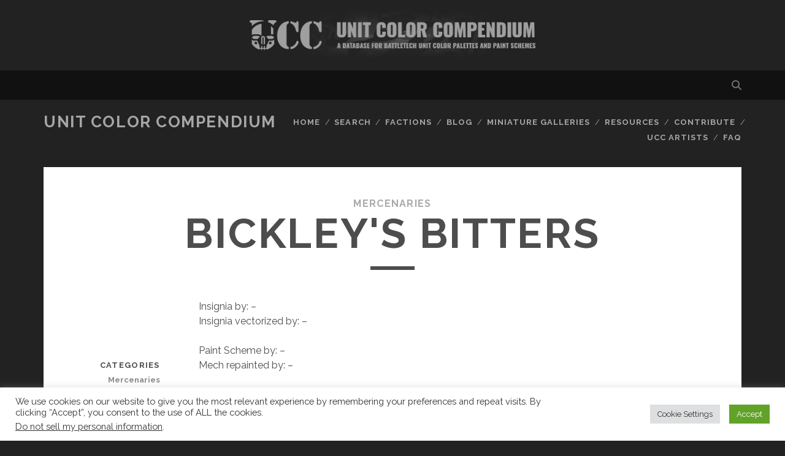

--- FILE ---
content_type: text/html; charset=UTF-8
request_url: https://unitcolorcompendium.com/2019/03/08/bickleys-bitters/
body_size: 13685
content:
<!DOCTYPE html>
<!--[if IE 9 ]>
<html class="ie9" lang="en-US"> <![endif]-->
<!--[if (gt IE 9)|!(IE)]><!-->
<html lang="en-US"><!--<![endif]-->

<head>
	<title>Bickley&#039;s Bitters &#8211; Unit Color Compendium</title>
<meta name='robots' content='max-image-preview:large' />
<meta charset="UTF-8" />
<meta name="viewport" content="width=device-width, initial-scale=1" />
<meta name="template" content="Tracks 1.81" />
<link rel='dns-prefetch' href='//fonts.googleapis.com' />
<link rel="alternate" type="application/rss+xml" title="Unit Color Compendium &raquo; Feed" href="https://unitcolorcompendium.com/feed/" />
<link rel="alternate" type="application/rss+xml" title="Unit Color Compendium &raquo; Comments Feed" href="https://unitcolorcompendium.com/comments/feed/" />
<link rel="alternate" type="application/rss+xml" title="Unit Color Compendium &raquo; Bickley&#039;s Bitters Comments Feed" href="https://unitcolorcompendium.com/2019/03/08/bickleys-bitters/feed/" />
<link rel="alternate" title="oEmbed (JSON)" type="application/json+oembed" href="https://unitcolorcompendium.com/wp-json/oembed/1.0/embed?url=https%3A%2F%2Funitcolorcompendium.com%2F2019%2F03%2F08%2Fbickleys-bitters%2F" />
<link rel="alternate" title="oEmbed (XML)" type="text/xml+oembed" href="https://unitcolorcompendium.com/wp-json/oembed/1.0/embed?url=https%3A%2F%2Funitcolorcompendium.com%2F2019%2F03%2F08%2Fbickleys-bitters%2F&#038;format=xml" />
<style id='wp-img-auto-sizes-contain-inline-css' type='text/css'>
img:is([sizes=auto i],[sizes^="auto," i]){contain-intrinsic-size:3000px 1500px}
/*# sourceURL=wp-img-auto-sizes-contain-inline-css */
</style>
<style id='wp-emoji-styles-inline-css' type='text/css'>

	img.wp-smiley, img.emoji {
		display: inline !important;
		border: none !important;
		box-shadow: none !important;
		height: 1em !important;
		width: 1em !important;
		margin: 0 0.07em !important;
		vertical-align: -0.1em !important;
		background: none !important;
		padding: 0 !important;
	}
/*# sourceURL=wp-emoji-styles-inline-css */
</style>
<link rel='stylesheet' id='wp-block-library-css' href='https://unitcolorcompendium.com/wp-includes/css/dist/block-library/style.min.css?ver=6.9' type='text/css' media='all' />
<style id='wp-block-paragraph-inline-css' type='text/css'>
.is-small-text{font-size:.875em}.is-regular-text{font-size:1em}.is-large-text{font-size:2.25em}.is-larger-text{font-size:3em}.has-drop-cap:not(:focus):first-letter{float:left;font-size:8.4em;font-style:normal;font-weight:100;line-height:.68;margin:.05em .1em 0 0;text-transform:uppercase}body.rtl .has-drop-cap:not(:focus):first-letter{float:none;margin-left:.1em}p.has-drop-cap.has-background{overflow:hidden}:root :where(p.has-background){padding:1.25em 2.375em}:where(p.has-text-color:not(.has-link-color)) a{color:inherit}p.has-text-align-left[style*="writing-mode:vertical-lr"],p.has-text-align-right[style*="writing-mode:vertical-rl"]{rotate:180deg}
/*# sourceURL=https://unitcolorcompendium.com/wp-includes/blocks/paragraph/style.min.css */
</style>
<style id='global-styles-inline-css' type='text/css'>
:root{--wp--preset--aspect-ratio--square: 1;--wp--preset--aspect-ratio--4-3: 4/3;--wp--preset--aspect-ratio--3-4: 3/4;--wp--preset--aspect-ratio--3-2: 3/2;--wp--preset--aspect-ratio--2-3: 2/3;--wp--preset--aspect-ratio--16-9: 16/9;--wp--preset--aspect-ratio--9-16: 9/16;--wp--preset--color--black: #000000;--wp--preset--color--cyan-bluish-gray: #abb8c3;--wp--preset--color--white: #ffffff;--wp--preset--color--pale-pink: #f78da7;--wp--preset--color--vivid-red: #cf2e2e;--wp--preset--color--luminous-vivid-orange: #ff6900;--wp--preset--color--luminous-vivid-amber: #fcb900;--wp--preset--color--light-green-cyan: #7bdcb5;--wp--preset--color--vivid-green-cyan: #00d084;--wp--preset--color--pale-cyan-blue: #8ed1fc;--wp--preset--color--vivid-cyan-blue: #0693e3;--wp--preset--color--vivid-purple: #9b51e0;--wp--preset--gradient--vivid-cyan-blue-to-vivid-purple: linear-gradient(135deg,rgb(6,147,227) 0%,rgb(155,81,224) 100%);--wp--preset--gradient--light-green-cyan-to-vivid-green-cyan: linear-gradient(135deg,rgb(122,220,180) 0%,rgb(0,208,130) 100%);--wp--preset--gradient--luminous-vivid-amber-to-luminous-vivid-orange: linear-gradient(135deg,rgb(252,185,0) 0%,rgb(255,105,0) 100%);--wp--preset--gradient--luminous-vivid-orange-to-vivid-red: linear-gradient(135deg,rgb(255,105,0) 0%,rgb(207,46,46) 100%);--wp--preset--gradient--very-light-gray-to-cyan-bluish-gray: linear-gradient(135deg,rgb(238,238,238) 0%,rgb(169,184,195) 100%);--wp--preset--gradient--cool-to-warm-spectrum: linear-gradient(135deg,rgb(74,234,220) 0%,rgb(151,120,209) 20%,rgb(207,42,186) 40%,rgb(238,44,130) 60%,rgb(251,105,98) 80%,rgb(254,248,76) 100%);--wp--preset--gradient--blush-light-purple: linear-gradient(135deg,rgb(255,206,236) 0%,rgb(152,150,240) 100%);--wp--preset--gradient--blush-bordeaux: linear-gradient(135deg,rgb(254,205,165) 0%,rgb(254,45,45) 50%,rgb(107,0,62) 100%);--wp--preset--gradient--luminous-dusk: linear-gradient(135deg,rgb(255,203,112) 0%,rgb(199,81,192) 50%,rgb(65,88,208) 100%);--wp--preset--gradient--pale-ocean: linear-gradient(135deg,rgb(255,245,203) 0%,rgb(182,227,212) 50%,rgb(51,167,181) 100%);--wp--preset--gradient--electric-grass: linear-gradient(135deg,rgb(202,248,128) 0%,rgb(113,206,126) 100%);--wp--preset--gradient--midnight: linear-gradient(135deg,rgb(2,3,129) 0%,rgb(40,116,252) 100%);--wp--preset--font-size--small: 13px;--wp--preset--font-size--medium: 20px;--wp--preset--font-size--large: 21px;--wp--preset--font-size--x-large: 42px;--wp--preset--font-size--regular: 16px;--wp--preset--font-size--larger: 30px;--wp--preset--spacing--20: 0.44rem;--wp--preset--spacing--30: 0.67rem;--wp--preset--spacing--40: 1rem;--wp--preset--spacing--50: 1.5rem;--wp--preset--spacing--60: 2.25rem;--wp--preset--spacing--70: 3.38rem;--wp--preset--spacing--80: 5.06rem;--wp--preset--shadow--natural: 6px 6px 9px rgba(0, 0, 0, 0.2);--wp--preset--shadow--deep: 12px 12px 50px rgba(0, 0, 0, 0.4);--wp--preset--shadow--sharp: 6px 6px 0px rgba(0, 0, 0, 0.2);--wp--preset--shadow--outlined: 6px 6px 0px -3px rgb(255, 255, 255), 6px 6px rgb(0, 0, 0);--wp--preset--shadow--crisp: 6px 6px 0px rgb(0, 0, 0);}:where(.is-layout-flex){gap: 0.5em;}:where(.is-layout-grid){gap: 0.5em;}body .is-layout-flex{display: flex;}.is-layout-flex{flex-wrap: wrap;align-items: center;}.is-layout-flex > :is(*, div){margin: 0;}body .is-layout-grid{display: grid;}.is-layout-grid > :is(*, div){margin: 0;}:where(.wp-block-columns.is-layout-flex){gap: 2em;}:where(.wp-block-columns.is-layout-grid){gap: 2em;}:where(.wp-block-post-template.is-layout-flex){gap: 1.25em;}:where(.wp-block-post-template.is-layout-grid){gap: 1.25em;}.has-black-color{color: var(--wp--preset--color--black) !important;}.has-cyan-bluish-gray-color{color: var(--wp--preset--color--cyan-bluish-gray) !important;}.has-white-color{color: var(--wp--preset--color--white) !important;}.has-pale-pink-color{color: var(--wp--preset--color--pale-pink) !important;}.has-vivid-red-color{color: var(--wp--preset--color--vivid-red) !important;}.has-luminous-vivid-orange-color{color: var(--wp--preset--color--luminous-vivid-orange) !important;}.has-luminous-vivid-amber-color{color: var(--wp--preset--color--luminous-vivid-amber) !important;}.has-light-green-cyan-color{color: var(--wp--preset--color--light-green-cyan) !important;}.has-vivid-green-cyan-color{color: var(--wp--preset--color--vivid-green-cyan) !important;}.has-pale-cyan-blue-color{color: var(--wp--preset--color--pale-cyan-blue) !important;}.has-vivid-cyan-blue-color{color: var(--wp--preset--color--vivid-cyan-blue) !important;}.has-vivid-purple-color{color: var(--wp--preset--color--vivid-purple) !important;}.has-black-background-color{background-color: var(--wp--preset--color--black) !important;}.has-cyan-bluish-gray-background-color{background-color: var(--wp--preset--color--cyan-bluish-gray) !important;}.has-white-background-color{background-color: var(--wp--preset--color--white) !important;}.has-pale-pink-background-color{background-color: var(--wp--preset--color--pale-pink) !important;}.has-vivid-red-background-color{background-color: var(--wp--preset--color--vivid-red) !important;}.has-luminous-vivid-orange-background-color{background-color: var(--wp--preset--color--luminous-vivid-orange) !important;}.has-luminous-vivid-amber-background-color{background-color: var(--wp--preset--color--luminous-vivid-amber) !important;}.has-light-green-cyan-background-color{background-color: var(--wp--preset--color--light-green-cyan) !important;}.has-vivid-green-cyan-background-color{background-color: var(--wp--preset--color--vivid-green-cyan) !important;}.has-pale-cyan-blue-background-color{background-color: var(--wp--preset--color--pale-cyan-blue) !important;}.has-vivid-cyan-blue-background-color{background-color: var(--wp--preset--color--vivid-cyan-blue) !important;}.has-vivid-purple-background-color{background-color: var(--wp--preset--color--vivid-purple) !important;}.has-black-border-color{border-color: var(--wp--preset--color--black) !important;}.has-cyan-bluish-gray-border-color{border-color: var(--wp--preset--color--cyan-bluish-gray) !important;}.has-white-border-color{border-color: var(--wp--preset--color--white) !important;}.has-pale-pink-border-color{border-color: var(--wp--preset--color--pale-pink) !important;}.has-vivid-red-border-color{border-color: var(--wp--preset--color--vivid-red) !important;}.has-luminous-vivid-orange-border-color{border-color: var(--wp--preset--color--luminous-vivid-orange) !important;}.has-luminous-vivid-amber-border-color{border-color: var(--wp--preset--color--luminous-vivid-amber) !important;}.has-light-green-cyan-border-color{border-color: var(--wp--preset--color--light-green-cyan) !important;}.has-vivid-green-cyan-border-color{border-color: var(--wp--preset--color--vivid-green-cyan) !important;}.has-pale-cyan-blue-border-color{border-color: var(--wp--preset--color--pale-cyan-blue) !important;}.has-vivid-cyan-blue-border-color{border-color: var(--wp--preset--color--vivid-cyan-blue) !important;}.has-vivid-purple-border-color{border-color: var(--wp--preset--color--vivid-purple) !important;}.has-vivid-cyan-blue-to-vivid-purple-gradient-background{background: var(--wp--preset--gradient--vivid-cyan-blue-to-vivid-purple) !important;}.has-light-green-cyan-to-vivid-green-cyan-gradient-background{background: var(--wp--preset--gradient--light-green-cyan-to-vivid-green-cyan) !important;}.has-luminous-vivid-amber-to-luminous-vivid-orange-gradient-background{background: var(--wp--preset--gradient--luminous-vivid-amber-to-luminous-vivid-orange) !important;}.has-luminous-vivid-orange-to-vivid-red-gradient-background{background: var(--wp--preset--gradient--luminous-vivid-orange-to-vivid-red) !important;}.has-very-light-gray-to-cyan-bluish-gray-gradient-background{background: var(--wp--preset--gradient--very-light-gray-to-cyan-bluish-gray) !important;}.has-cool-to-warm-spectrum-gradient-background{background: var(--wp--preset--gradient--cool-to-warm-spectrum) !important;}.has-blush-light-purple-gradient-background{background: var(--wp--preset--gradient--blush-light-purple) !important;}.has-blush-bordeaux-gradient-background{background: var(--wp--preset--gradient--blush-bordeaux) !important;}.has-luminous-dusk-gradient-background{background: var(--wp--preset--gradient--luminous-dusk) !important;}.has-pale-ocean-gradient-background{background: var(--wp--preset--gradient--pale-ocean) !important;}.has-electric-grass-gradient-background{background: var(--wp--preset--gradient--electric-grass) !important;}.has-midnight-gradient-background{background: var(--wp--preset--gradient--midnight) !important;}.has-small-font-size{font-size: var(--wp--preset--font-size--small) !important;}.has-medium-font-size{font-size: var(--wp--preset--font-size--medium) !important;}.has-large-font-size{font-size: var(--wp--preset--font-size--large) !important;}.has-x-large-font-size{font-size: var(--wp--preset--font-size--x-large) !important;}
/*# sourceURL=global-styles-inline-css */
</style>

<style id='classic-theme-styles-inline-css' type='text/css'>
/*! This file is auto-generated */
.wp-block-button__link{color:#fff;background-color:#32373c;border-radius:9999px;box-shadow:none;text-decoration:none;padding:calc(.667em + 2px) calc(1.333em + 2px);font-size:1.125em}.wp-block-file__button{background:#32373c;color:#fff;text-decoration:none}
/*# sourceURL=/wp-includes/css/classic-themes.min.css */
</style>
<link rel='stylesheet' id='cookie-law-info-css' href='https://unitcolorcompendium.com/wp-content/plugins/cookie-law-info/legacy/public/css/cookie-law-info-public.css?ver=3.3.9.1' type='text/css' media='all' />
<link rel='stylesheet' id='cookie-law-info-gdpr-css' href='https://unitcolorcompendium.com/wp-content/plugins/cookie-law-info/legacy/public/css/cookie-law-info-gdpr.css?ver=3.3.9.1' type='text/css' media='all' />
<link rel='stylesheet' id='wpdm-fonticon-css' href='https://unitcolorcompendium.com/wp-content/plugins/download-manager/assets/wpdm-iconfont/css/wpdm-icons.css?ver=6.9' type='text/css' media='all' />
<link rel='stylesheet' id='wpdm-front-css' href='https://unitcolorcompendium.com/wp-content/plugins/download-manager/assets/css/front.min.css?ver=6.9' type='text/css' media='all' />
<link rel='stylesheet' id='searchandfilter-css' href='https://unitcolorcompendium.com/wp-content/plugins/search-filter/style.css?ver=1' type='text/css' media='all' />
<link rel='stylesheet' id='ct-tracks-google-fonts-css' href='//fonts.googleapis.com/css?family=Raleway%3A400%2C700&#038;subset=latin%2Clatin-ext&#038;display=swap&#038;ver=6.9' type='text/css' media='all' />
<link rel='stylesheet' id='ct-tracks-font-awesome-css' href='https://unitcolorcompendium.com/wp-content/themes/tracks/assets/font-awesome/css/all.min.css?ver=6.9' type='text/css' media='all' />
<link rel='stylesheet' id='ct-tracks-style-css' href='https://unitcolorcompendium.com/wp-content/themes/tracks/style.css?ver=6.9' type='text/css' media='all' />
<style id='ct-tracks-style-inline-css' type='text/css'>
#header-image { padding-bottom: 9%; }
/*# sourceURL=ct-tracks-style-inline-css */
</style>
<link rel='stylesheet' id='ct-tracks-pro-style-css' href='https://unitcolorcompendium.com/wp-content/plugins/tracks-pro/styles/style.min.css?ver=6.9' type='text/css' media='all' />
<script type="text/javascript" src="https://unitcolorcompendium.com/wp-includes/js/jquery/jquery.min.js?ver=3.7.1" id="jquery-core-js"></script>
<script type="text/javascript" src="https://unitcolorcompendium.com/wp-includes/js/jquery/jquery-migrate.min.js?ver=3.4.1" id="jquery-migrate-js"></script>
<script type="text/javascript" id="cookie-law-info-js-extra">
/* <![CDATA[ */
var Cli_Data = {"nn_cookie_ids":[],"cookielist":[],"non_necessary_cookies":[],"ccpaEnabled":"1","ccpaRegionBased":"","ccpaBarEnabled":"","strictlyEnabled":["necessary","obligatoire"],"ccpaType":"ccpa_gdpr","js_blocking":"1","custom_integration":"","triggerDomRefresh":"","secure_cookies":""};
var cli_cookiebar_settings = {"animate_speed_hide":"500","animate_speed_show":"500","background":"#FFF","border":"#b1a6a6c2","border_on":"","button_1_button_colour":"#61a229","button_1_button_hover":"#4e8221","button_1_link_colour":"#fff","button_1_as_button":"1","button_1_new_win":"","button_2_button_colour":"#333","button_2_button_hover":"#292929","button_2_link_colour":"#444","button_2_as_button":"","button_2_hidebar":"","button_3_button_colour":"#dedfe0","button_3_button_hover":"#b2b2b3","button_3_link_colour":"#333333","button_3_as_button":"1","button_3_new_win":"","button_4_button_colour":"#dedfe0","button_4_button_hover":"#b2b2b3","button_4_link_colour":"#333333","button_4_as_button":"1","button_7_button_colour":"#61a229","button_7_button_hover":"#4e8221","button_7_link_colour":"#fff","button_7_as_button":"1","button_7_new_win":"","font_family":"inherit","header_fix":"","notify_animate_hide":"1","notify_animate_show":"","notify_div_id":"#cookie-law-info-bar","notify_position_horizontal":"right","notify_position_vertical":"bottom","scroll_close":"","scroll_close_reload":"","accept_close_reload":"","reject_close_reload":"","showagain_tab":"","showagain_background":"#fff","showagain_border":"#000","showagain_div_id":"#cookie-law-info-again","showagain_x_position":"100px","text":"#333333","show_once_yn":"","show_once":"10000","logging_on":"","as_popup":"","popup_overlay":"1","bar_heading_text":"","cookie_bar_as":"banner","popup_showagain_position":"bottom-right","widget_position":"left"};
var log_object = {"ajax_url":"https://unitcolorcompendium.com/wp-admin/admin-ajax.php"};
//# sourceURL=cookie-law-info-js-extra
/* ]]> */
</script>
<script type="text/javascript" src="https://unitcolorcompendium.com/wp-content/plugins/cookie-law-info/legacy/public/js/cookie-law-info-public.js?ver=3.3.9.1" id="cookie-law-info-js"></script>
<script type="text/javascript" id="cookie-law-info-ccpa-js-extra">
/* <![CDATA[ */
var ccpa_data = {"opt_out_prompt":"Do you really wish to opt out?","opt_out_confirm":"Confirm","opt_out_cancel":"Cancel"};
//# sourceURL=cookie-law-info-ccpa-js-extra
/* ]]> */
</script>
<script type="text/javascript" src="https://unitcolorcompendium.com/wp-content/plugins/cookie-law-info/legacy/admin/modules/ccpa/assets/js/cookie-law-info-ccpa.js?ver=3.3.9.1" id="cookie-law-info-ccpa-js"></script>
<script type="text/javascript" src="https://unitcolorcompendium.com/wp-content/plugins/download-manager/assets/js/wpdm.min.js?ver=6.9" id="wpdm-frontend-js-js"></script>
<script type="text/javascript" id="wpdm-frontjs-js-extra">
/* <![CDATA[ */
var wpdm_url = {"home":"https://unitcolorcompendium.com/","site":"https://unitcolorcompendium.com/","ajax":"https://unitcolorcompendium.com/wp-admin/admin-ajax.php"};
var wpdm_js = {"spinner":"\u003Ci class=\"wpdm-icon wpdm-sun wpdm-spin\"\u003E\u003C/i\u003E","client_id":"89bfa7b87a247ff1656af653b1104c80"};
var wpdm_strings = {"pass_var":"Password Verified!","pass_var_q":"Please click following button to start download.","start_dl":"Start Download"};
//# sourceURL=wpdm-frontjs-js-extra
/* ]]> */
</script>
<script type="text/javascript" src="https://unitcolorcompendium.com/wp-content/plugins/download-manager/assets/js/front.min.js?ver=3.3.41" id="wpdm-frontjs-js"></script>
<script type="text/javascript" src="https://unitcolorcompendium.com/wp-content/plugins/wp-infinite-scrolling/js/jquery.sifs.js?ver=6.9" id="jquery.sifs-js"></script>
<script type="text/javascript" id="wpifs-js-extra">
/* <![CDATA[ */
var wpifs_options = {"container":"#main","post":".post","pagination":".pagination","next":"a.next","loading":"\u003Cdiv style=\"text-align: center;\"\u003E\u003Cimg src=\"https://unitcolorcompendium.com/wp-content/plugins/wp-infinite-scrolling/img/spinner.gif\" width=\"32\" height=\"32\" /\u003E\u003C/div\u003E"};
//# sourceURL=wpifs-js-extra
/* ]]> */
</script>
<script type="text/javascript" src="https://unitcolorcompendium.com/wp-content/plugins/wp-infinite-scrolling/js/wpifs.js?ver=6.9" id="wpifs-js"></script>
<link rel="https://api.w.org/" href="https://unitcolorcompendium.com/wp-json/" /><link rel="alternate" title="JSON" type="application/json" href="https://unitcolorcompendium.com/wp-json/wp/v2/posts/5285" /><link rel="EditURI" type="application/rsd+xml" title="RSD" href="https://unitcolorcompendium.com/xmlrpc.php?rsd" />
<meta name="generator" content="WordPress 6.9" />
<link rel="canonical" href="https://unitcolorcompendium.com/2019/03/08/bickleys-bitters/" />
<link rel='shortlink' href='https://unitcolorcompendium.com/?p=5285' />
<!-- Analytics by WP Statistics - https://wp-statistics.com -->
<link rel="icon" href="https://unitcolorcompendium.com/wp-content/uploads/2018/11/cropped-ucc_logo_grey_40_40_40_icon-2-32x32.png" sizes="32x32" />
<link rel="icon" href="https://unitcolorcompendium.com/wp-content/uploads/2018/11/cropped-ucc_logo_grey_40_40_40_icon-2-192x192.png" sizes="192x192" />
<link rel="apple-touch-icon" href="https://unitcolorcompendium.com/wp-content/uploads/2018/11/cropped-ucc_logo_grey_40_40_40_icon-2-180x180.png" />
<meta name="msapplication-TileImage" content="https://unitcolorcompendium.com/wp-content/uploads/2018/11/cropped-ucc_logo_grey_40_40_40_icon-2-270x270.png" />
<meta name="generator" content="WordPress Download Manager 3.3.41" />
                <style>
        /* WPDM Link Template Styles */        </style>
                <style>

            :root {
                --color-primary: #4a8eff;
                --color-primary-rgb: 74, 142, 255;
                --color-primary-hover: #5998ff;
                --color-primary-active: #3281ff;
                --clr-sec: #6c757d;
                --clr-sec-rgb: 108, 117, 125;
                --clr-sec-hover: #6c757d;
                --clr-sec-active: #6c757d;
                --color-secondary: #6c757d;
                --color-secondary-rgb: 108, 117, 125;
                --color-secondary-hover: #6c757d;
                --color-secondary-active: #6c757d;
                --color-success: #018e11;
                --color-success-rgb: 1, 142, 17;
                --color-success-hover: #0aad01;
                --color-success-active: #0c8c01;
                --color-info: #2CA8FF;
                --color-info-rgb: 44, 168, 255;
                --color-info-hover: #2CA8FF;
                --color-info-active: #2CA8FF;
                --color-warning: #FFB236;
                --color-warning-rgb: 255, 178, 54;
                --color-warning-hover: #FFB236;
                --color-warning-active: #FFB236;
                --color-danger: #ff5062;
                --color-danger-rgb: 255, 80, 98;
                --color-danger-hover: #ff5062;
                --color-danger-active: #ff5062;
                --color-green: #30b570;
                --color-blue: #0073ff;
                --color-purple: #8557D3;
                --color-red: #ff5062;
                --color-muted: rgba(69, 89, 122, 0.6);
                --wpdm-font: "Sen", -apple-system, BlinkMacSystemFont, "Segoe UI", Roboto, Helvetica, Arial, sans-serif, "Apple Color Emoji", "Segoe UI Emoji", "Segoe UI Symbol";
            }

            .wpdm-download-link.btn.btn-primary {
                border-radius: 4px;
            }


        </style>
        <link rel='stylesheet' id='cookie-law-info-table-css' href='https://unitcolorcompendium.com/wp-content/plugins/cookie-law-info/legacy/public/css/cookie-law-info-table.css?ver=3.3.9.1' type='text/css' media='all' />
</head>

<body id="tracks" class="wp-singular post-template-default single single-post postid-5285 single-format-standard wp-theme-tracks ct-body singular singular-post singular-post-5285 not-front standard">
	<div id="header-image" class="header-image" style="background-image: url('https://unitcolorcompendium.com/wp-content/uploads/2018/12/ucc_banner-1.jpg')" ><a href="https://unitcolorcompendium.com">Visit Homepage</a></div>		<div id="overflow-container" class="overflow-container">
		<a class="skip-content" href="#main">Skip to content</a>
				<header id="site-header" class="site-header" role="banner">
			<div class='top-navigation'><div class='container'><div class='search-form-container'>
	<button id="search-icon" class="search-icon">
		<i class="fas fa-search"></i>
	</button>
	<form role="search" method="get" class="search-form" action="https://unitcolorcompendium.com/">
		<label class="screen-reader-text">Search for:</label>
		<input type="search" class="search-field" placeholder="Search&#8230;" value=""
		       name="s" title="Search for:"/>
		<input type="submit" class="search-submit" value='Go'/>
	</form>
</div></div></div>						<div class="container">
				<div id="title-info" class="title-info">
					<div id='site-title' class='site-title'><a href='https://unitcolorcompendium.com'>Unit Color Compendium</a></div>				</div>
				<button id="toggle-navigation" class="toggle-navigation">
	<i class="fas fa-bars"></i>
</button>

<div id="menu-primary-tracks" class="menu-primary-tracks"></div>
<div id="menu-primary" class="menu-container menu-primary" role="navigation">

	<div class="menu"><ul id="menu-primary-items" class="menu-primary-items"><li id="menu-item-10568" class="menu-item menu-item-type-custom menu-item-object-custom menu-item-home menu-item-10568"><a href="http://unitcolorcompendium.com">Home</a></li>
<li id="menu-item-10837" class="menu-item menu-item-type-post_type menu-item-object-page menu-item-10837"><a href="https://unitcolorcompendium.com/search/">Search</a></li>
<li id="menu-item-10842" class="menu-item menu-item-type-post_type menu-item-object-page menu-item-has-children menu-item-10842"><a href="https://unitcolorcompendium.com/factions/">Factions</a>
<ul class="sub-menu">
	<li id="menu-item-10640" class="menu-item menu-item-type-taxonomy menu-item-object-category menu-item-has-children menu-item-10640"><a href="https://unitcolorcompendium.com/category/clans/">Clans</a>
	<ul class="sub-menu">
		<li id="menu-item-10674" class="menu-item menu-item-type-taxonomy menu-item-object-category menu-item-10674"><a href="https://unitcolorcompendium.com/category/clan-blood-spirit/">Clan Blood Spirit</a></li>
		<li id="menu-item-10675" class="menu-item menu-item-type-taxonomy menu-item-object-category menu-item-10675"><a href="https://unitcolorcompendium.com/category/clan-burrock/">Clan Burrock</a></li>
		<li id="menu-item-10680" class="menu-item menu-item-type-taxonomy menu-item-object-category menu-item-10680"><a href="https://unitcolorcompendium.com/category/clan-cloud-cobra/">Clan Cloud Cobra</a></li>
		<li id="menu-item-10681" class="menu-item menu-item-type-taxonomy menu-item-object-category menu-item-10681"><a href="https://unitcolorcompendium.com/category/clan-coyote/">Clan Coyote</a></li>
		<li id="menu-item-10685" class="menu-item menu-item-type-taxonomy menu-item-object-category menu-item-10685"><a href="https://unitcolorcompendium.com/category/clan-diamond-shark/">Clan Diamond Shark</a></li>
		<li id="menu-item-10686" class="menu-item menu-item-type-taxonomy menu-item-object-category menu-item-10686"><a href="https://unitcolorcompendium.com/category/clan-fire-mandrill/">Clan Fire Mandrill</a></li>
		<li id="menu-item-10687" class="menu-item menu-item-type-taxonomy menu-item-object-category menu-item-10687"><a href="https://unitcolorcompendium.com/category/clan-ghost-bear/">Clan Ghost Bear</a></li>
		<li id="menu-item-10688" class="menu-item menu-item-type-taxonomy menu-item-object-category menu-item-10688"><a href="https://unitcolorcompendium.com/category/clan-goliath-scoprion/">Clan Goliath Scoprion</a></li>
		<li id="menu-item-10689" class="menu-item menu-item-type-taxonomy menu-item-object-category menu-item-10689"><a href="https://unitcolorcompendium.com/category/clan-hells-horses/">Clan Hell&#8217;s Horses</a></li>
		<li id="menu-item-10690" class="menu-item menu-item-type-taxonomy menu-item-object-category menu-item-10690"><a href="https://unitcolorcompendium.com/category/clan-ice-hellion/">Clan Ice Hellion</a></li>
		<li id="menu-item-10691" class="menu-item menu-item-type-taxonomy menu-item-object-category menu-item-10691"><a href="https://unitcolorcompendium.com/category/clan-jade-falcon/">Clan Jade Falcon</a></li>
		<li id="menu-item-10692" class="menu-item menu-item-type-taxonomy menu-item-object-category menu-item-10692"><a href="https://unitcolorcompendium.com/category/clan-mongoose/">Clan Mongoose</a></li>
		<li id="menu-item-10698" class="menu-item menu-item-type-taxonomy menu-item-object-category menu-item-10698"><a href="https://unitcolorcompendium.com/category/clan-nova-cat/">Clan Nova Cat</a></li>
		<li id="menu-item-10705" class="menu-item menu-item-type-taxonomy menu-item-object-category menu-item-10705"><a href="https://unitcolorcompendium.com/category/clan-sea-fox/">Clan Sea Fox</a></li>
		<li id="menu-item-10699" class="menu-item menu-item-type-taxonomy menu-item-object-category menu-item-10699"><a href="https://unitcolorcompendium.com/category/clan-smoke-jaguars/">Clan Smoke Jaguars</a></li>
		<li id="menu-item-10673" class="menu-item menu-item-type-taxonomy menu-item-object-category menu-item-10673"><a href="https://unitcolorcompendium.com/category/clan-snow-raven/">Clan Snow Raven</a></li>
		<li id="menu-item-10700" class="menu-item menu-item-type-taxonomy menu-item-object-category menu-item-10700"><a href="https://unitcolorcompendium.com/category/clan-star-adder/">Clan Star Adder</a></li>
		<li id="menu-item-10701" class="menu-item menu-item-type-taxonomy menu-item-object-category menu-item-10701"><a href="https://unitcolorcompendium.com/category/clan-steel-viper/">Clan Steel Viper</a></li>
		<li id="menu-item-10693" class="menu-item menu-item-type-taxonomy menu-item-object-category menu-item-10693"><a href="https://unitcolorcompendium.com/category/clan-stone-lion/">Clan Stone Lion</a></li>
		<li id="menu-item-10694" class="menu-item menu-item-type-taxonomy menu-item-object-category menu-item-10694"><a href="https://unitcolorcompendium.com/category/clan-widowmaker/">Clan Widowmaker</a></li>
		<li id="menu-item-10672" class="menu-item menu-item-type-taxonomy menu-item-object-category menu-item-10672"><a href="https://unitcolorcompendium.com/category/clan-wolf/">Clan Wolf</a></li>
		<li id="menu-item-10697" class="menu-item menu-item-type-taxonomy menu-item-object-category menu-item-10697"><a href="https://unitcolorcompendium.com/category/clan-wolf-in-exile/">Clan Wolf in Exile</a></li>
		<li id="menu-item-10695" class="menu-item menu-item-type-taxonomy menu-item-object-category menu-item-10695"><a href="https://unitcolorcompendium.com/category/clan-wolverine/">Clan Wolverine</a></li>
		<li id="menu-item-10702" class="menu-item menu-item-type-taxonomy menu-item-object-category menu-item-10702"><a href="https://unitcolorcompendium.com/category/escorpion-imperio/">Escorpión Imperio</a></li>
		<li id="menu-item-10696" class="menu-item menu-item-type-taxonomy menu-item-object-category menu-item-10696"><a href="https://unitcolorcompendium.com/category/pentagon-powers/">Pentagon Powers</a></li>
		<li id="menu-item-10667" class="menu-item menu-item-type-taxonomy menu-item-object-category menu-item-10667"><a href="https://unitcolorcompendium.com/category/rasalhague-dominion/">Rasalhague Dominion</a></li>
	</ul>
</li>
	<li id="menu-item-10641" class="menu-item menu-item-type-taxonomy menu-item-object-category menu-item-has-children menu-item-10641"><a href="https://unitcolorcompendium.com/category/inner-sphere/">Inner Sphere</a>
	<ul class="sub-menu">
		<li id="menu-item-10648" class="menu-item menu-item-type-taxonomy menu-item-object-category menu-item-10648"><a href="https://unitcolorcompendium.com/category/capellan-confederation/">Capellan Confederation</a></li>
		<li id="menu-item-10663" class="menu-item menu-item-type-taxonomy menu-item-object-category menu-item-10663"><a href="https://unitcolorcompendium.com/category/comstar/">ComStar</a></li>
		<li id="menu-item-10670" class="menu-item menu-item-type-taxonomy menu-item-object-category menu-item-10670"><a href="https://unitcolorcompendium.com/category/draconis-combine/">Draconis Combine</a></li>
		<li id="menu-item-10683" class="menu-item menu-item-type-taxonomy menu-item-object-category menu-item-10683"><a href="https://unitcolorcompendium.com/category/duchy-of-andurien/">Duchy of Andurien</a></li>
		<li id="menu-item-10703" class="menu-item menu-item-type-taxonomy menu-item-object-category menu-item-10703"><a href="https://unitcolorcompendium.com/category/duchy-of-tamarind-abbey/">Duchy of Tamarind-Abbey</a></li>
		<li id="menu-item-10677" class="menu-item menu-item-type-taxonomy menu-item-object-category menu-item-10677"><a href="https://unitcolorcompendium.com/category/federated-commonwealth/">Federated Commonwealth</a></li>
		<li id="menu-item-10679" class="menu-item menu-item-type-taxonomy menu-item-object-category menu-item-10679"><a href="https://unitcolorcompendium.com/category/federated-suns/">Federated Suns</a></li>
		<li id="menu-item-10665" class="menu-item menu-item-type-taxonomy menu-item-object-category menu-item-10665"><a href="https://unitcolorcompendium.com/category/free-rasalhague-republic/">Free Rasalhague Republic</a></li>
		<li id="menu-item-10682" class="menu-item menu-item-type-taxonomy menu-item-object-category menu-item-10682"><a href="https://unitcolorcompendium.com/category/free-worlds-league/">Free Worlds League</a></li>
		<li id="menu-item-10676" class="menu-item menu-item-type-taxonomy menu-item-object-category menu-item-10676"><a href="https://unitcolorcompendium.com/category/lyran-alliance/">Lyran Alliance</a></li>
		<li id="menu-item-10678" class="menu-item menu-item-type-taxonomy menu-item-object-category menu-item-10678"><a href="https://unitcolorcompendium.com/category/lyran-commonwealth/">Lyran Commonwealth</a></li>
		<li id="menu-item-10684" class="menu-item menu-item-type-taxonomy menu-item-object-category menu-item-10684"><a href="https://unitcolorcompendium.com/category/regulan-fiefs/">Regulan Fiefs</a></li>
		<li id="menu-item-10666" class="menu-item menu-item-type-taxonomy menu-item-object-category menu-item-10666"><a href="https://unitcolorcompendium.com/category/rasalhague-dominion/">Rasalhague Dominion</a></li>
		<li id="menu-item-10659" class="menu-item menu-item-type-taxonomy menu-item-object-category menu-item-10659"><a href="https://unitcolorcompendium.com/category/republic-of-the-sphere/">Republic of the Sphere</a></li>
		<li id="menu-item-10650" class="menu-item menu-item-type-taxonomy menu-item-object-category menu-item-10650"><a href="https://unitcolorcompendium.com/category/st-ives-compact/">St. Ives Compact</a></li>
		<li id="menu-item-10654" class="menu-item menu-item-type-taxonomy menu-item-object-category menu-item-10654"><a href="https://unitcolorcompendium.com/category/word-of-blake/">Word of Blake</a></li>
	</ul>
</li>
	<li id="menu-item-10642" class="menu-item menu-item-type-taxonomy menu-item-object-category current-post-ancestor current-menu-parent current-post-parent menu-item-10642"><a href="https://unitcolorcompendium.com/category/mercenaries/">Mercenaries</a></li>
	<li id="menu-item-10643" class="menu-item menu-item-type-taxonomy menu-item-object-category menu-item-has-children menu-item-10643"><a href="https://unitcolorcompendium.com/category/periphery/">Periphery</a>
	<ul class="sub-menu">
		<li id="menu-item-10671" class="menu-item menu-item-type-taxonomy menu-item-object-category menu-item-10671"><a href="https://unitcolorcompendium.com/category/aurigan-coalition/">Aurigan Coalition</a></li>
		<li id="menu-item-10649" class="menu-item menu-item-type-taxonomy menu-item-object-category menu-item-10649"><a href="https://unitcolorcompendium.com/category/calderon-protectorate/">Calderon Protectorate</a></li>
		<li id="menu-item-10655" class="menu-item menu-item-type-taxonomy menu-item-object-category menu-item-10655"><a href="https://unitcolorcompendium.com/category/circinus-federation/">Circinus Federation</a></li>
		<li id="menu-item-11186" class="menu-item menu-item-type-taxonomy menu-item-object-category menu-item-11186"><a href="https://unitcolorcompendium.com/category/fiefdom-of-randis/">Fiefdom of Randis</a></li>
		<li id="menu-item-10661" class="menu-item menu-item-type-taxonomy menu-item-object-category menu-item-10661"><a href="https://unitcolorcompendium.com/category/filtvelt-coalition/">Filtvelt Coalition</a></li>
		<li id="menu-item-10664" class="menu-item menu-item-type-taxonomy menu-item-object-category menu-item-10664"><a href="https://unitcolorcompendium.com/category/fronc-reaches/">Fronc Reaches</a></li>
		<li id="menu-item-10668" class="menu-item menu-item-type-taxonomy menu-item-object-category menu-item-10668"><a href="https://unitcolorcompendium.com/category/hanseatic-league/">Hanseatic League</a></li>
		<li id="menu-item-10706" class="menu-item menu-item-type-taxonomy menu-item-object-category menu-item-10706"><a href="https://unitcolorcompendium.com/category/lothian-league/">Lothian League</a></li>
		<li id="menu-item-10669" class="menu-item menu-item-type-taxonomy menu-item-object-category menu-item-10669"><a href="https://unitcolorcompendium.com/category/magistracy-of-canopus/">Magistracy of Canopus</a></li>
		<li id="menu-item-10662" class="menu-item menu-item-type-taxonomy menu-item-object-category menu-item-10662"><a href="https://unitcolorcompendium.com/category/marian-hegemony/">Marian Hegemony</a></li>
		<li id="menu-item-10704" class="menu-item menu-item-type-taxonomy menu-item-object-category menu-item-10704"><a href="https://unitcolorcompendium.com/category/morgrains-valkyrate/">Morgrain&#8217;s Valkyrate</a></li>
		<li id="menu-item-10652" class="menu-item menu-item-type-taxonomy menu-item-object-category menu-item-10652"><a href="https://unitcolorcompendium.com/category/nueva-castile/">Nueva Castile</a></li>
		<li id="menu-item-10657" class="menu-item menu-item-type-taxonomy menu-item-object-category menu-item-10657"><a href="https://unitcolorcompendium.com/category/oberon-confederation/">Oberon Confederation</a></li>
		<li id="menu-item-10660" class="menu-item menu-item-type-taxonomy menu-item-object-category menu-item-10660"><a href="https://unitcolorcompendium.com/category/outworld-alliance/">Outworld Alliance</a></li>
		<li id="menu-item-10658" class="menu-item menu-item-type-taxonomy menu-item-object-category menu-item-10658"><a href="https://unitcolorcompendium.com/category/rim-worlds-republic/">Rim Worlds Republic</a></li>
		<li id="menu-item-10656" class="menu-item menu-item-type-taxonomy menu-item-object-category menu-item-10656"><a href="https://unitcolorcompendium.com/category/taurian-concordat/">Taurian Concordat</a></li>
		<li id="menu-item-10653" class="menu-item menu-item-type-taxonomy menu-item-object-category menu-item-10653"><a href="https://unitcolorcompendium.com/category/umayyad-caliphate/">Umayyad Caliphate</a></li>
	</ul>
</li>
	<li id="menu-item-10644" class="menu-item menu-item-type-taxonomy menu-item-object-category menu-item-10644"><a href="https://unitcolorcompendium.com/category/pirates/">Pirates</a></li>
	<li id="menu-item-10645" class="menu-item menu-item-type-taxonomy menu-item-object-category menu-item-10645"><a href="https://unitcolorcompendium.com/category/security-forces/">Security Forces</a></li>
	<li id="menu-item-10646" class="menu-item menu-item-type-taxonomy menu-item-object-category menu-item-10646"><a href="https://unitcolorcompendium.com/category/solaris-7/">Solaris 7</a></li>
	<li id="menu-item-10647" class="menu-item menu-item-type-taxonomy menu-item-object-category menu-item-10647"><a href="https://unitcolorcompendium.com/category/star-league/">Star League Defense Force</a></li>
	<li id="menu-item-10651" class="menu-item menu-item-type-taxonomy menu-item-object-category menu-item-10651"><a href="https://unitcolorcompendium.com/category/ucc-artist-units/">UCC Artist Units</a></li>
</ul>
</li>
<li id="menu-item-10767" class="menu-item menu-item-type-taxonomy menu-item-object-category menu-item-10767"><a href="https://unitcolorcompendium.com/category/blog/">Blog</a></li>
<li id="menu-item-10845" class="menu-item menu-item-type-post_type menu-item-object-page menu-item-10845"><a href="https://unitcolorcompendium.com/miniature-galleries/">Miniature Galleries</a></li>
<li id="menu-item-10836" class="menu-item menu-item-type-post_type menu-item-object-page menu-item-has-children menu-item-10836"><a href="https://unitcolorcompendium.com/resources/">Resources</a>
<ul class="sub-menu">
	<li id="menu-item-10846" class="menu-item menu-item-type-post_type menu-item-object-page menu-item-10846"><a href="https://unitcolorcompendium.com/miniature-galleries/">Miniature Galleries</a></li>
	<li id="menu-item-11099" class="menu-item menu-item-type-post_type menu-item-object-page menu-item-11099"><a href="https://unitcolorcompendium.com/templates/">Templates</a></li>
	<li id="menu-item-10843" class="menu-item menu-item-type-post_type menu-item-object-page menu-item-10843"><a href="https://unitcolorcompendium.com/videos/">Tutorials &#038; Videos</a></li>
	<li id="menu-item-10841" class="menu-item menu-item-type-post_type menu-item-object-page menu-item-10841"><a href="https://unitcolorcompendium.com/links-to-battletech-resources/">Links to BattleTech Resources</a></li>
</ul>
</li>
<li id="menu-item-10839" class="menu-item menu-item-type-post_type menu-item-object-page menu-item-10839"><a href="https://unitcolorcompendium.com/contribute/">Contribute</a></li>
<li id="menu-item-10840" class="menu-item menu-item-type-post_type menu-item-object-page menu-item-10840"><a href="https://unitcolorcompendium.com/artists/">UCC Artists</a></li>
<li id="menu-item-10844" class="menu-item menu-item-type-post_type menu-item-object-page menu-item-10844"><a href="https://unitcolorcompendium.com/faq/">FAQ</a></li>
</ul></div></div>			</div>
		</header>
						<div id="main" class="main" role="main">
			

	<div id="loop-container" class="loop-container">
		<div class="post-5285 post type-post status-publish format-standard hentry category-mercenaries entry full-without-featured odd excerpt-1">
		<div class="entry-meta">
			<span class="category">
	<a href='https://unitcolorcompendium.com/category/mercenaries/'>Mercenaries</a>	</span>	</div>
	<div class='entry-header'>
		<h1 class='entry-title'>Bickley&#039;s Bitters</h1>
	</div>
	<div class="entry-container">
		<div class="entry-content">
			<article>
								
<p>Insignia by: &#8211;<br />Insignia vectorized by: &#8211;<br /></p>


<p>Paint Scheme by: &#8211;<strong><br /></strong>Mech repainted by: &#8211;<br /></p>


<p>View on Sarna.net: <a href="http://www.sarna.net/wiki/Bickley%27s_Bitters" target="_blank" rel="noreferrer noopener" aria-label="http://www.sarna.net/wiki/Bickley%27s_Bitters (opens in a new tab)">http://www.sarna.net/wiki/Bickley%27s_Bitters</a><br />View on Camospecs.com: &#8211;</p>


<p>Original Artwork: <strong>flyingdebris for Piranha Games Inc.</strong><br />Template: <strong>Odanan</strong><br />Additional Template work:&nbsp;<strong>LegendKiller</strong></p>


<p>To do: Everything</p>
							</article>
		</div>
				<div class='entry-meta-bottom'>
			<nav class="further-reading">
	<p class="prev">
		<span>Previous Post</span>
		<a href="https://unitcolorcompendium.com/2019/03/08/beowulf-rangers/">Beowulf Rangers</a>
	</p>
	<p class="next">
		<span>Next Post</span>
		<a href="https://unitcolorcompendium.com/2019/03/08/bigfoots-bruisers/">Bigfoot&#039;s Bruisers</a>
	</p>
</nav>			<div class="entry-categories"><p><span>Categories</span><a href="https://unitcolorcompendium.com/category/mercenaries/" title="View all posts in Mercenaries">Mercenaries</a></p></div>					</div>
			</div>
</div>	</div>

</div> <!-- .main -->

<footer id="site-footer" class="site-footer" role="contentinfo">
	<div id='site-title' class='site-title'><a href='https://unitcolorcompendium.com'>Unit Color Compendium</a></div>			<p class="site-description">
			A Database for BattleTech Unit Color Palettes and Paint Schemes		</p>
		<div id="menu-footer" class="menu-container menu-footer" role="navigation">
		<div class="menu"><ul id="menu-footer-items" class="menu-footer-items"><li id="menu-item-10838" class="menu-item menu-item-type-post_type menu-item-object-page menu-item-10838"><a href="https://unitcolorcompendium.com/disclaimer/">Disclaimer</a></li>
</ul></div>	</div>
	<div class="design-credit">
		<p>
			MechWarrior, BattleMech, `Mech and Aerotech are registered trademarks of The <a href="https://www.topps.com/">The Topps Company, Inc.</a> All Rights Reserved. 
<a href="https://www.catalystgamelabs.com/">Catalyst Game Labs</a> and the Catalyst Game Labs logo are trademarks of <a href="https://www.imrpro.com">InMediaRes Productions, LLC.</a> Some content copyright <a href='https://piranhagames.com'>Piranha Games, Inc.</a> Content is used without permission under Fair Use as provided under Section 107 of the United States Copyright Law.		</p>
	</div>
</footer>

	<button id="return-top" class="return-top">
		<i class="fas fa-arrow-up"></i>
	</button>

</div><!-- .overflow-container -->

<script type="speculationrules">
{"prefetch":[{"source":"document","where":{"and":[{"href_matches":"/*"},{"not":{"href_matches":["/wp-*.php","/wp-admin/*","/wp-content/uploads/*","/wp-content/*","/wp-content/plugins/*","/wp-content/themes/tracks/*","/*\\?(.+)"]}},{"not":{"selector_matches":"a[rel~=\"nofollow\"]"}},{"not":{"selector_matches":".no-prefetch, .no-prefetch a"}}]},"eagerness":"conservative"}]}
</script>
<!--googleoff: all--><div id="cookie-law-info-bar" data-nosnippet="true"><span><div class="cli-bar-container cli-style-v2"><div class="cli-bar-message">We use cookies on our website to give you the most relevant experience by remembering your preferences and repeat visits. By clicking “Accept”, you consent to the use of ALL the cookies.</br><div class="wt-cli-ccpa-element"> <a style="color:#333333" class="wt-cli-ccpa-opt-out">Do not sell my personal information</a>.</div></div><div class="cli-bar-btn_container"><a role='button' class="medium cli-plugin-button cli-plugin-main-button cli_settings_button" style="margin:0px 10px 0px 5px">Cookie Settings</a><a role='button' data-cli_action="accept" id="cookie_action_close_header" class="medium cli-plugin-button cli-plugin-main-button cookie_action_close_header cli_action_button wt-cli-accept-btn">Accept</a></div></div></span></div><div id="cookie-law-info-again" data-nosnippet="true"><span id="cookie_hdr_showagain">Manage consent</span></div><div class="cli-modal" data-nosnippet="true" id="cliSettingsPopup" tabindex="-1" role="dialog" aria-labelledby="cliSettingsPopup" aria-hidden="true">
  <div class="cli-modal-dialog" role="document">
	<div class="cli-modal-content cli-bar-popup">
		  <button type="button" class="cli-modal-close" id="cliModalClose">
			<svg class="" viewBox="0 0 24 24"><path d="M19 6.41l-1.41-1.41-5.59 5.59-5.59-5.59-1.41 1.41 5.59 5.59-5.59 5.59 1.41 1.41 5.59-5.59 5.59 5.59 1.41-1.41-5.59-5.59z"></path><path d="M0 0h24v24h-24z" fill="none"></path></svg>
			<span class="wt-cli-sr-only">Close</span>
		  </button>
		  <div class="cli-modal-body">
			<div class="cli-container-fluid cli-tab-container">
	<div class="cli-row">
		<div class="cli-col-12 cli-align-items-stretch cli-px-0">
			<div class="cli-privacy-overview">
				<h4>Privacy Overview</h4>				<div class="cli-privacy-content">
					<div class="cli-privacy-content-text">This website uses cookies to improve your experience while you navigate through the website. Out of these, the cookies that are categorized as necessary are stored on your browser as they are essential for the working of basic functionalities of the website. We also use third-party cookies that help us analyze and understand how you use this website. These cookies will be stored in your browser only with your consent. You also have the option to opt-out of these cookies. But opting out of some of these cookies may affect your browsing experience.</div>
				</div>
				<a class="cli-privacy-readmore" aria-label="Show more" role="button" data-readmore-text="Show more" data-readless-text="Show less"></a>			</div>
		</div>
		<div class="cli-col-12 cli-align-items-stretch cli-px-0 cli-tab-section-container">
												<div class="cli-tab-section">
						<div class="cli-tab-header">
							<a role="button" tabindex="0" class="cli-nav-link cli-settings-mobile" data-target="necessary" data-toggle="cli-toggle-tab">
								Necessary							</a>
															<div class="wt-cli-necessary-checkbox">
									<input type="checkbox" class="cli-user-preference-checkbox"  id="wt-cli-checkbox-necessary" data-id="checkbox-necessary" checked="checked"  />
									<label class="form-check-label" for="wt-cli-checkbox-necessary">Necessary</label>
								</div>
								<span class="cli-necessary-caption">Always Enabled</span>
													</div>
						<div class="cli-tab-content">
							<div class="cli-tab-pane cli-fade" data-id="necessary">
								<div class="wt-cli-cookie-description">
									Necessary cookies are absolutely essential for the website to function properly. These cookies ensure basic functionalities and security features of the website, anonymously.
<table class="cookielawinfo-row-cat-table cookielawinfo-winter"><thead><tr><th class="cookielawinfo-column-1">Cookie</th><th class="cookielawinfo-column-3">Duration</th><th class="cookielawinfo-column-4">Description</th></tr></thead><tbody><tr class="cookielawinfo-row"><td class="cookielawinfo-column-1">cookielawinfo-checkbox-analytics</td><td class="cookielawinfo-column-3">11 months</td><td class="cookielawinfo-column-4">This cookie is set by GDPR Cookie Consent plugin. The cookie is used to store the user consent for the cookies in the category "Analytics".</td></tr><tr class="cookielawinfo-row"><td class="cookielawinfo-column-1">cookielawinfo-checkbox-functional</td><td class="cookielawinfo-column-3">11 months</td><td class="cookielawinfo-column-4">The cookie is set by GDPR cookie consent to record the user consent for the cookies in the category "Functional".</td></tr><tr class="cookielawinfo-row"><td class="cookielawinfo-column-1">cookielawinfo-checkbox-necessary</td><td class="cookielawinfo-column-3">11 months</td><td class="cookielawinfo-column-4">This cookie is set by GDPR Cookie Consent plugin. The cookies is used to store the user consent for the cookies in the category "Necessary".</td></tr><tr class="cookielawinfo-row"><td class="cookielawinfo-column-1">cookielawinfo-checkbox-others</td><td class="cookielawinfo-column-3">11 months</td><td class="cookielawinfo-column-4">This cookie is set by GDPR Cookie Consent plugin. The cookie is used to store the user consent for the cookies in the category "Other.</td></tr><tr class="cookielawinfo-row"><td class="cookielawinfo-column-1">cookielawinfo-checkbox-performance</td><td class="cookielawinfo-column-3">11 months</td><td class="cookielawinfo-column-4">This cookie is set by GDPR Cookie Consent plugin. The cookie is used to store the user consent for the cookies in the category "Performance".</td></tr><tr class="cookielawinfo-row"><td class="cookielawinfo-column-1">viewed_cookie_policy</td><td class="cookielawinfo-column-3">11 months</td><td class="cookielawinfo-column-4">The cookie is set by the GDPR Cookie Consent plugin and is used to store whether or not user has consented to the use of cookies. It does not store any personal data.</td></tr></tbody></table>								</div>
							</div>
						</div>
					</div>
																	<div class="cli-tab-section">
						<div class="cli-tab-header">
							<a role="button" tabindex="0" class="cli-nav-link cli-settings-mobile" data-target="functional" data-toggle="cli-toggle-tab">
								Functional							</a>
															<div class="cli-switch">
									<input type="checkbox" id="wt-cli-checkbox-functional" class="cli-user-preference-checkbox"  data-id="checkbox-functional" />
									<label for="wt-cli-checkbox-functional" class="cli-slider" data-cli-enable="Enabled" data-cli-disable="Disabled"><span class="wt-cli-sr-only">Functional</span></label>
								</div>
													</div>
						<div class="cli-tab-content">
							<div class="cli-tab-pane cli-fade" data-id="functional">
								<div class="wt-cli-cookie-description">
									Functional cookies help to perform certain functionalities like sharing the content of the website on social media platforms, collect feedbacks, and other third-party features.
								</div>
							</div>
						</div>
					</div>
																	<div class="cli-tab-section">
						<div class="cli-tab-header">
							<a role="button" tabindex="0" class="cli-nav-link cli-settings-mobile" data-target="performance" data-toggle="cli-toggle-tab">
								Performance							</a>
															<div class="cli-switch">
									<input type="checkbox" id="wt-cli-checkbox-performance" class="cli-user-preference-checkbox"  data-id="checkbox-performance" />
									<label for="wt-cli-checkbox-performance" class="cli-slider" data-cli-enable="Enabled" data-cli-disable="Disabled"><span class="wt-cli-sr-only">Performance</span></label>
								</div>
													</div>
						<div class="cli-tab-content">
							<div class="cli-tab-pane cli-fade" data-id="performance">
								<div class="wt-cli-cookie-description">
									Performance cookies are used to understand and analyze the key performance indexes of the website which helps in delivering a better user experience for the visitors.
								</div>
							</div>
						</div>
					</div>
																	<div class="cli-tab-section">
						<div class="cli-tab-header">
							<a role="button" tabindex="0" class="cli-nav-link cli-settings-mobile" data-target="analytics" data-toggle="cli-toggle-tab">
								Analytics							</a>
															<div class="cli-switch">
									<input type="checkbox" id="wt-cli-checkbox-analytics" class="cli-user-preference-checkbox"  data-id="checkbox-analytics" />
									<label for="wt-cli-checkbox-analytics" class="cli-slider" data-cli-enable="Enabled" data-cli-disable="Disabled"><span class="wt-cli-sr-only">Analytics</span></label>
								</div>
													</div>
						<div class="cli-tab-content">
							<div class="cli-tab-pane cli-fade" data-id="analytics">
								<div class="wt-cli-cookie-description">
									Analytical cookies are used to understand how visitors interact with the website. These cookies help provide information on metrics the number of visitors, bounce rate, traffic source, etc.
								</div>
							</div>
						</div>
					</div>
																	<div class="cli-tab-section">
						<div class="cli-tab-header">
							<a role="button" tabindex="0" class="cli-nav-link cli-settings-mobile" data-target="advertisement" data-toggle="cli-toggle-tab">
								Advertisement							</a>
															<div class="cli-switch">
									<input type="checkbox" id="wt-cli-checkbox-advertisement" class="cli-user-preference-checkbox"  data-id="checkbox-advertisement" />
									<label for="wt-cli-checkbox-advertisement" class="cli-slider" data-cli-enable="Enabled" data-cli-disable="Disabled"><span class="wt-cli-sr-only">Advertisement</span></label>
								</div>
													</div>
						<div class="cli-tab-content">
							<div class="cli-tab-pane cli-fade" data-id="advertisement">
								<div class="wt-cli-cookie-description">
									Advertisement cookies are used to provide visitors with relevant ads and marketing campaigns. These cookies track visitors across websites and collect information to provide customized ads.
								</div>
							</div>
						</div>
					</div>
																	<div class="cli-tab-section">
						<div class="cli-tab-header">
							<a role="button" tabindex="0" class="cli-nav-link cli-settings-mobile" data-target="others" data-toggle="cli-toggle-tab">
								Others							</a>
															<div class="cli-switch">
									<input type="checkbox" id="wt-cli-checkbox-others" class="cli-user-preference-checkbox"  data-id="checkbox-others" />
									<label for="wt-cli-checkbox-others" class="cli-slider" data-cli-enable="Enabled" data-cli-disable="Disabled"><span class="wt-cli-sr-only">Others</span></label>
								</div>
													</div>
						<div class="cli-tab-content">
							<div class="cli-tab-pane cli-fade" data-id="others">
								<div class="wt-cli-cookie-description">
									Other uncategorized cookies are those that are being analyzed and have not been classified into a category as yet.
								</div>
							</div>
						</div>
					</div>
										</div>
	</div>
</div>
		  </div>
		  <div class="cli-modal-footer">
			<div class="wt-cli-element cli-container-fluid cli-tab-container">
				<div class="cli-row">
					<div class="cli-col-12 cli-align-items-stretch cli-px-0">
						<div class="cli-tab-footer wt-cli-privacy-overview-actions">
						
															<a id="wt-cli-privacy-save-btn" role="button" tabindex="0" data-cli-action="accept" class="wt-cli-privacy-btn cli_setting_save_button wt-cli-privacy-accept-btn cli-btn">SAVE &amp; ACCEPT</a>
													</div>
						
					</div>
				</div>
			</div>
		</div>
	</div>
  </div>
</div>
<div class="cli-modal-backdrop cli-fade cli-settings-overlay"></div>
<div class="cli-modal-backdrop cli-fade cli-popupbar-overlay"></div>
<!--googleon: all-->            <script>
                const abmsg = "We noticed an ad blocker. Consider whitelisting us to support the site ❤️";
                const abmsgd = "download";
                const iswpdmpropage = 0;
                jQuery(function($){

                    
                });
            </script>
            <div id="fb-root"></div>
            <script type="text/javascript" src="https://unitcolorcompendium.com/wp-includes/js/dist/hooks.min.js?ver=dd5603f07f9220ed27f1" id="wp-hooks-js"></script>
<script type="text/javascript" src="https://unitcolorcompendium.com/wp-includes/js/dist/i18n.min.js?ver=c26c3dc7bed366793375" id="wp-i18n-js"></script>
<script type="text/javascript" id="wp-i18n-js-after">
/* <![CDATA[ */
wp.i18n.setLocaleData( { 'text direction\u0004ltr': [ 'ltr' ] } );
//# sourceURL=wp-i18n-js-after
/* ]]> */
</script>
<script type="text/javascript" src="https://unitcolorcompendium.com/wp-includes/js/jquery/jquery.form.min.js?ver=4.3.0" id="jquery-form-js"></script>
<script type="text/javascript" src="https://unitcolorcompendium.com/wp-content/themes/tracks/js/build/production.min.js?ver=6.9" id="ct-tracks-production-js"></script>
<script type="text/javascript" id="wp-statistics-tracker-js-extra">
/* <![CDATA[ */
var WP_Statistics_Tracker_Object = {"requestUrl":"https://unitcolorcompendium.com/wp-json/wp-statistics/v2","ajaxUrl":"https://unitcolorcompendium.com/wp-admin/admin-ajax.php","hitParams":{"wp_statistics_hit":1,"source_type":"post","source_id":5285,"search_query":"","signature":"771125ec99373d5590fbd39d7bd4773b","endpoint":"hit"},"option":{"dntEnabled":"1","bypassAdBlockers":"","consentIntegration":{"name":null,"status":[]},"isPreview":false,"userOnline":false,"trackAnonymously":false,"isWpConsentApiActive":false,"consentLevel":""},"isLegacyEventLoaded":"","customEventAjaxUrl":"https://unitcolorcompendium.com/wp-admin/admin-ajax.php?action=wp_statistics_custom_event&nonce=7b987f51a9","onlineParams":{"wp_statistics_hit":1,"source_type":"post","source_id":5285,"search_query":"","signature":"771125ec99373d5590fbd39d7bd4773b","action":"wp_statistics_online_check"},"jsCheckTime":"60000"};
//# sourceURL=wp-statistics-tracker-js-extra
/* ]]> */
</script>
<script type="text/javascript" src="https://unitcolorcompendium.com/wp-content/plugins/wp-statistics/assets/js/tracker.js?ver=14.16" id="wp-statistics-tracker-js"></script>
<script type="text/javascript" src="https://unitcolorcompendium.com/wp-content/plugins/tracks-pro/js/build/functions.min.js?ver=6.9" id="ct-tracks-pro-js-js"></script>
<script id="wp-emoji-settings" type="application/json">
{"baseUrl":"https://s.w.org/images/core/emoji/17.0.2/72x72/","ext":".png","svgUrl":"https://s.w.org/images/core/emoji/17.0.2/svg/","svgExt":".svg","source":{"concatemoji":"https://unitcolorcompendium.com/wp-includes/js/wp-emoji-release.min.js?ver=6.9"}}
</script>
<script type="module">
/* <![CDATA[ */
/*! This file is auto-generated */
const a=JSON.parse(document.getElementById("wp-emoji-settings").textContent),o=(window._wpemojiSettings=a,"wpEmojiSettingsSupports"),s=["flag","emoji"];function i(e){try{var t={supportTests:e,timestamp:(new Date).valueOf()};sessionStorage.setItem(o,JSON.stringify(t))}catch(e){}}function c(e,t,n){e.clearRect(0,0,e.canvas.width,e.canvas.height),e.fillText(t,0,0);t=new Uint32Array(e.getImageData(0,0,e.canvas.width,e.canvas.height).data);e.clearRect(0,0,e.canvas.width,e.canvas.height),e.fillText(n,0,0);const a=new Uint32Array(e.getImageData(0,0,e.canvas.width,e.canvas.height).data);return t.every((e,t)=>e===a[t])}function p(e,t){e.clearRect(0,0,e.canvas.width,e.canvas.height),e.fillText(t,0,0);var n=e.getImageData(16,16,1,1);for(let e=0;e<n.data.length;e++)if(0!==n.data[e])return!1;return!0}function u(e,t,n,a){switch(t){case"flag":return n(e,"\ud83c\udff3\ufe0f\u200d\u26a7\ufe0f","\ud83c\udff3\ufe0f\u200b\u26a7\ufe0f")?!1:!n(e,"\ud83c\udde8\ud83c\uddf6","\ud83c\udde8\u200b\ud83c\uddf6")&&!n(e,"\ud83c\udff4\udb40\udc67\udb40\udc62\udb40\udc65\udb40\udc6e\udb40\udc67\udb40\udc7f","\ud83c\udff4\u200b\udb40\udc67\u200b\udb40\udc62\u200b\udb40\udc65\u200b\udb40\udc6e\u200b\udb40\udc67\u200b\udb40\udc7f");case"emoji":return!a(e,"\ud83e\u1fac8")}return!1}function f(e,t,n,a){let r;const o=(r="undefined"!=typeof WorkerGlobalScope&&self instanceof WorkerGlobalScope?new OffscreenCanvas(300,150):document.createElement("canvas")).getContext("2d",{willReadFrequently:!0}),s=(o.textBaseline="top",o.font="600 32px Arial",{});return e.forEach(e=>{s[e]=t(o,e,n,a)}),s}function r(e){var t=document.createElement("script");t.src=e,t.defer=!0,document.head.appendChild(t)}a.supports={everything:!0,everythingExceptFlag:!0},new Promise(t=>{let n=function(){try{var e=JSON.parse(sessionStorage.getItem(o));if("object"==typeof e&&"number"==typeof e.timestamp&&(new Date).valueOf()<e.timestamp+604800&&"object"==typeof e.supportTests)return e.supportTests}catch(e){}return null}();if(!n){if("undefined"!=typeof Worker&&"undefined"!=typeof OffscreenCanvas&&"undefined"!=typeof URL&&URL.createObjectURL&&"undefined"!=typeof Blob)try{var e="postMessage("+f.toString()+"("+[JSON.stringify(s),u.toString(),c.toString(),p.toString()].join(",")+"));",a=new Blob([e],{type:"text/javascript"});const r=new Worker(URL.createObjectURL(a),{name:"wpTestEmojiSupports"});return void(r.onmessage=e=>{i(n=e.data),r.terminate(),t(n)})}catch(e){}i(n=f(s,u,c,p))}t(n)}).then(e=>{for(const n in e)a.supports[n]=e[n],a.supports.everything=a.supports.everything&&a.supports[n],"flag"!==n&&(a.supports.everythingExceptFlag=a.supports.everythingExceptFlag&&a.supports[n]);var t;a.supports.everythingExceptFlag=a.supports.everythingExceptFlag&&!a.supports.flag,a.supports.everything||((t=a.source||{}).concatemoji?r(t.concatemoji):t.wpemoji&&t.twemoji&&(r(t.twemoji),r(t.wpemoji)))});
//# sourceURL=https://unitcolorcompendium.com/wp-includes/js/wp-emoji-loader.min.js
/* ]]> */
</script>
</body>
</html>
<!-- Cached by WP-Optimize (gzip) - https://teamupdraft.com/wp-optimize/ - Last modified: January 5, 2026 5:54 am (America/New_York UTC:-4) -->


--- FILE ---
content_type: text/javascript
request_url: https://unitcolorcompendium.com/wp-content/plugins/tracks-pro/js/build/functions.min.js?ver=6.9
body_size: 294
content:
jQuery(function(a){function b(){window.innerWidth>899&&c.hasClass("standard")&&(c.hasClass("blog")||c.hasClass("archive")||c.hasClass("search"))&&a(".featured-slider").each(function(){var b=a(this).outerHeight(),c=a(this).parent().parent().children(".excerpt-container"),d=c.outerHeight(),e=0;b>d&&(c.css("min-height",b),e=d-c.outerHeight(),c.css("padding-top",Math.abs(e))),d>b&&(e=d-b,a(this).css("margin-top",e/2))})}var c=a("body");a(window).on("load",function(){b()})});